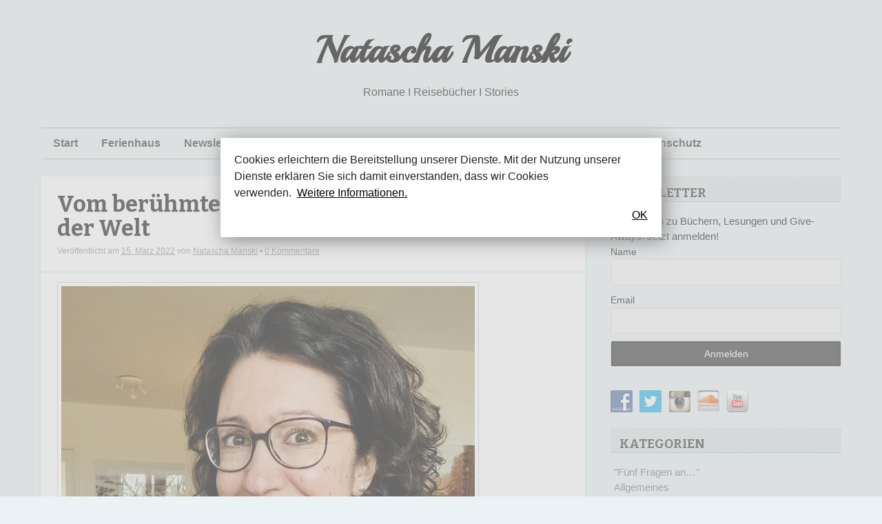

--- FILE ---
content_type: text/html; charset=UTF-8
request_url: http://www.natascha-manski.de/?p=5605&utm_source=rss&utm_medium=rss&utm_campaign=hannover-quiz-erschienen
body_size: 7859
content:
<!DOCTYPE html>
<html xmlns="http://www.w3.org/1999/xhtml" lang="de">
<head>

	<meta http-equiv="Content-Type" content="text/html; charset=UTF-8" />
	<meta name="viewport" content="width=device-width, initial-scale=1" />
	<meta http-equiv="X-UA-Compatible" content="IE=edge,chrome=1">

	<title>Vom berühmten Keks bis zum kleinsten Kino der Welt &#8211; Natascha Manski</title>
<meta name='robots' content='max-image-preview:large' />
<link rel='dns-prefetch' href='//www.natascha-manski.de' />
<link rel='dns-prefetch' href='//a.omappapi.com' />
<link rel='dns-prefetch' href='//s.w.org' />
<link rel="alternate" type="application/rss+xml" title="Natascha Manski &raquo; Feed" href="http://www.natascha-manski.de/?feed=rss2" />
<link rel="alternate" type="application/rss+xml" title="Natascha Manski &raquo; Kommentar-Feed" href="http://www.natascha-manski.de/?feed=comments-rss2" />
<link rel="alternate" type="application/rss+xml" title="Natascha Manski &raquo; Vom berühmten Keks bis zum kleinsten Kino der Welt-Kommentar-Feed" href="http://www.natascha-manski.de/?feed=rss2&#038;p=5605" />
		<!-- This site uses the Google Analytics by MonsterInsights plugin v8.10.0 - Using Analytics tracking - https://www.monsterinsights.com/ -->
		<!-- Note: MonsterInsights is not currently configured on this site. The site owner needs to authenticate with Google Analytics in the MonsterInsights settings panel. -->
					<!-- No UA code set -->
				<!-- / Google Analytics by MonsterInsights -->
		<script type="text/javascript">
window._wpemojiSettings = {"baseUrl":"https:\/\/s.w.org\/images\/core\/emoji\/14.0.0\/72x72\/","ext":".png","svgUrl":"https:\/\/s.w.org\/images\/core\/emoji\/14.0.0\/svg\/","svgExt":".svg","source":{"concatemoji":"http:\/\/www.natascha-manski.de\/wp-includes\/js\/wp-emoji-release.min.js?ver=6.0.11"}};
/*! This file is auto-generated */
!function(e,a,t){var n,r,o,i=a.createElement("canvas"),p=i.getContext&&i.getContext("2d");function s(e,t){var a=String.fromCharCode,e=(p.clearRect(0,0,i.width,i.height),p.fillText(a.apply(this,e),0,0),i.toDataURL());return p.clearRect(0,0,i.width,i.height),p.fillText(a.apply(this,t),0,0),e===i.toDataURL()}function c(e){var t=a.createElement("script");t.src=e,t.defer=t.type="text/javascript",a.getElementsByTagName("head")[0].appendChild(t)}for(o=Array("flag","emoji"),t.supports={everything:!0,everythingExceptFlag:!0},r=0;r<o.length;r++)t.supports[o[r]]=function(e){if(!p||!p.fillText)return!1;switch(p.textBaseline="top",p.font="600 32px Arial",e){case"flag":return s([127987,65039,8205,9895,65039],[127987,65039,8203,9895,65039])?!1:!s([55356,56826,55356,56819],[55356,56826,8203,55356,56819])&&!s([55356,57332,56128,56423,56128,56418,56128,56421,56128,56430,56128,56423,56128,56447],[55356,57332,8203,56128,56423,8203,56128,56418,8203,56128,56421,8203,56128,56430,8203,56128,56423,8203,56128,56447]);case"emoji":return!s([129777,127995,8205,129778,127999],[129777,127995,8203,129778,127999])}return!1}(o[r]),t.supports.everything=t.supports.everything&&t.supports[o[r]],"flag"!==o[r]&&(t.supports.everythingExceptFlag=t.supports.everythingExceptFlag&&t.supports[o[r]]);t.supports.everythingExceptFlag=t.supports.everythingExceptFlag&&!t.supports.flag,t.DOMReady=!1,t.readyCallback=function(){t.DOMReady=!0},t.supports.everything||(n=function(){t.readyCallback()},a.addEventListener?(a.addEventListener("DOMContentLoaded",n,!1),e.addEventListener("load",n,!1)):(e.attachEvent("onload",n),a.attachEvent("onreadystatechange",function(){"complete"===a.readyState&&t.readyCallback()})),(e=t.source||{}).concatemoji?c(e.concatemoji):e.wpemoji&&e.twemoji&&(c(e.twemoji),c(e.wpemoji)))}(window,document,window._wpemojiSettings);
</script>
<style type="text/css">
img.wp-smiley,
img.emoji {
	display: inline !important;
	border: none !important;
	box-shadow: none !important;
	height: 1em !important;
	width: 1em !important;
	margin: 0 0.07em !important;
	vertical-align: -0.1em !important;
	background: none !important;
	padding: 0 !important;
}
</style>
	<link rel='stylesheet' id='wp-block-library-css'  href='http://www.natascha-manski.de/wp-includes/css/dist/block-library/style.min.css?ver=6.0.11' type='text/css' media='all' />
<style id='global-styles-inline-css' type='text/css'>
body{--wp--preset--color--black: #000000;--wp--preset--color--cyan-bluish-gray: #abb8c3;--wp--preset--color--white: #ffffff;--wp--preset--color--pale-pink: #f78da7;--wp--preset--color--vivid-red: #cf2e2e;--wp--preset--color--luminous-vivid-orange: #ff6900;--wp--preset--color--luminous-vivid-amber: #fcb900;--wp--preset--color--light-green-cyan: #7bdcb5;--wp--preset--color--vivid-green-cyan: #00d084;--wp--preset--color--pale-cyan-blue: #8ed1fc;--wp--preset--color--vivid-cyan-blue: #0693e3;--wp--preset--color--vivid-purple: #9b51e0;--wp--preset--gradient--vivid-cyan-blue-to-vivid-purple: linear-gradient(135deg,rgba(6,147,227,1) 0%,rgb(155,81,224) 100%);--wp--preset--gradient--light-green-cyan-to-vivid-green-cyan: linear-gradient(135deg,rgb(122,220,180) 0%,rgb(0,208,130) 100%);--wp--preset--gradient--luminous-vivid-amber-to-luminous-vivid-orange: linear-gradient(135deg,rgba(252,185,0,1) 0%,rgba(255,105,0,1) 100%);--wp--preset--gradient--luminous-vivid-orange-to-vivid-red: linear-gradient(135deg,rgba(255,105,0,1) 0%,rgb(207,46,46) 100%);--wp--preset--gradient--very-light-gray-to-cyan-bluish-gray: linear-gradient(135deg,rgb(238,238,238) 0%,rgb(169,184,195) 100%);--wp--preset--gradient--cool-to-warm-spectrum: linear-gradient(135deg,rgb(74,234,220) 0%,rgb(151,120,209) 20%,rgb(207,42,186) 40%,rgb(238,44,130) 60%,rgb(251,105,98) 80%,rgb(254,248,76) 100%);--wp--preset--gradient--blush-light-purple: linear-gradient(135deg,rgb(255,206,236) 0%,rgb(152,150,240) 100%);--wp--preset--gradient--blush-bordeaux: linear-gradient(135deg,rgb(254,205,165) 0%,rgb(254,45,45) 50%,rgb(107,0,62) 100%);--wp--preset--gradient--luminous-dusk: linear-gradient(135deg,rgb(255,203,112) 0%,rgb(199,81,192) 50%,rgb(65,88,208) 100%);--wp--preset--gradient--pale-ocean: linear-gradient(135deg,rgb(255,245,203) 0%,rgb(182,227,212) 50%,rgb(51,167,181) 100%);--wp--preset--gradient--electric-grass: linear-gradient(135deg,rgb(202,248,128) 0%,rgb(113,206,126) 100%);--wp--preset--gradient--midnight: linear-gradient(135deg,rgb(2,3,129) 0%,rgb(40,116,252) 100%);--wp--preset--duotone--dark-grayscale: url('#wp-duotone-dark-grayscale');--wp--preset--duotone--grayscale: url('#wp-duotone-grayscale');--wp--preset--duotone--purple-yellow: url('#wp-duotone-purple-yellow');--wp--preset--duotone--blue-red: url('#wp-duotone-blue-red');--wp--preset--duotone--midnight: url('#wp-duotone-midnight');--wp--preset--duotone--magenta-yellow: url('#wp-duotone-magenta-yellow');--wp--preset--duotone--purple-green: url('#wp-duotone-purple-green');--wp--preset--duotone--blue-orange: url('#wp-duotone-blue-orange');--wp--preset--font-size--small: 13px;--wp--preset--font-size--medium: 20px;--wp--preset--font-size--large: 36px;--wp--preset--font-size--x-large: 42px;}.has-black-color{color: var(--wp--preset--color--black) !important;}.has-cyan-bluish-gray-color{color: var(--wp--preset--color--cyan-bluish-gray) !important;}.has-white-color{color: var(--wp--preset--color--white) !important;}.has-pale-pink-color{color: var(--wp--preset--color--pale-pink) !important;}.has-vivid-red-color{color: var(--wp--preset--color--vivid-red) !important;}.has-luminous-vivid-orange-color{color: var(--wp--preset--color--luminous-vivid-orange) !important;}.has-luminous-vivid-amber-color{color: var(--wp--preset--color--luminous-vivid-amber) !important;}.has-light-green-cyan-color{color: var(--wp--preset--color--light-green-cyan) !important;}.has-vivid-green-cyan-color{color: var(--wp--preset--color--vivid-green-cyan) !important;}.has-pale-cyan-blue-color{color: var(--wp--preset--color--pale-cyan-blue) !important;}.has-vivid-cyan-blue-color{color: var(--wp--preset--color--vivid-cyan-blue) !important;}.has-vivid-purple-color{color: var(--wp--preset--color--vivid-purple) !important;}.has-black-background-color{background-color: var(--wp--preset--color--black) !important;}.has-cyan-bluish-gray-background-color{background-color: var(--wp--preset--color--cyan-bluish-gray) !important;}.has-white-background-color{background-color: var(--wp--preset--color--white) !important;}.has-pale-pink-background-color{background-color: var(--wp--preset--color--pale-pink) !important;}.has-vivid-red-background-color{background-color: var(--wp--preset--color--vivid-red) !important;}.has-luminous-vivid-orange-background-color{background-color: var(--wp--preset--color--luminous-vivid-orange) !important;}.has-luminous-vivid-amber-background-color{background-color: var(--wp--preset--color--luminous-vivid-amber) !important;}.has-light-green-cyan-background-color{background-color: var(--wp--preset--color--light-green-cyan) !important;}.has-vivid-green-cyan-background-color{background-color: var(--wp--preset--color--vivid-green-cyan) !important;}.has-pale-cyan-blue-background-color{background-color: var(--wp--preset--color--pale-cyan-blue) !important;}.has-vivid-cyan-blue-background-color{background-color: var(--wp--preset--color--vivid-cyan-blue) !important;}.has-vivid-purple-background-color{background-color: var(--wp--preset--color--vivid-purple) !important;}.has-black-border-color{border-color: var(--wp--preset--color--black) !important;}.has-cyan-bluish-gray-border-color{border-color: var(--wp--preset--color--cyan-bluish-gray) !important;}.has-white-border-color{border-color: var(--wp--preset--color--white) !important;}.has-pale-pink-border-color{border-color: var(--wp--preset--color--pale-pink) !important;}.has-vivid-red-border-color{border-color: var(--wp--preset--color--vivid-red) !important;}.has-luminous-vivid-orange-border-color{border-color: var(--wp--preset--color--luminous-vivid-orange) !important;}.has-luminous-vivid-amber-border-color{border-color: var(--wp--preset--color--luminous-vivid-amber) !important;}.has-light-green-cyan-border-color{border-color: var(--wp--preset--color--light-green-cyan) !important;}.has-vivid-green-cyan-border-color{border-color: var(--wp--preset--color--vivid-green-cyan) !important;}.has-pale-cyan-blue-border-color{border-color: var(--wp--preset--color--pale-cyan-blue) !important;}.has-vivid-cyan-blue-border-color{border-color: var(--wp--preset--color--vivid-cyan-blue) !important;}.has-vivid-purple-border-color{border-color: var(--wp--preset--color--vivid-purple) !important;}.has-vivid-cyan-blue-to-vivid-purple-gradient-background{background: var(--wp--preset--gradient--vivid-cyan-blue-to-vivid-purple) !important;}.has-light-green-cyan-to-vivid-green-cyan-gradient-background{background: var(--wp--preset--gradient--light-green-cyan-to-vivid-green-cyan) !important;}.has-luminous-vivid-amber-to-luminous-vivid-orange-gradient-background{background: var(--wp--preset--gradient--luminous-vivid-amber-to-luminous-vivid-orange) !important;}.has-luminous-vivid-orange-to-vivid-red-gradient-background{background: var(--wp--preset--gradient--luminous-vivid-orange-to-vivid-red) !important;}.has-very-light-gray-to-cyan-bluish-gray-gradient-background{background: var(--wp--preset--gradient--very-light-gray-to-cyan-bluish-gray) !important;}.has-cool-to-warm-spectrum-gradient-background{background: var(--wp--preset--gradient--cool-to-warm-spectrum) !important;}.has-blush-light-purple-gradient-background{background: var(--wp--preset--gradient--blush-light-purple) !important;}.has-blush-bordeaux-gradient-background{background: var(--wp--preset--gradient--blush-bordeaux) !important;}.has-luminous-dusk-gradient-background{background: var(--wp--preset--gradient--luminous-dusk) !important;}.has-pale-ocean-gradient-background{background: var(--wp--preset--gradient--pale-ocean) !important;}.has-electric-grass-gradient-background{background: var(--wp--preset--gradient--electric-grass) !important;}.has-midnight-gradient-background{background: var(--wp--preset--gradient--midnight) !important;}.has-small-font-size{font-size: var(--wp--preset--font-size--small) !important;}.has-medium-font-size{font-size: var(--wp--preset--font-size--medium) !important;}.has-large-font-size{font-size: var(--wp--preset--font-size--large) !important;}.has-x-large-font-size{font-size: var(--wp--preset--font-size--x-large) !important;}
</style>
<link rel='stylesheet' id='social-widget-css'  href='http://www.natascha-manski.de/wp-content/plugins/social-media-widget/social_widget.css?ver=6.0.11' type='text/css' media='all' />
<link rel='stylesheet' id='rundown-main-style-css'  href='http://www.natascha-manski.de/wp-content/themes/rundown/style.css?ver=6.0.11' type='text/css' media='all' />
<link rel='stylesheet' id='newsletter-css'  href='http://www.natascha-manski.de/wp-content/plugins/newsletter/style.css?ver=7.5.0' type='text/css' media='all' />
<script type='text/javascript' src='http://www.natascha-manski.de/wp-includes/js/jquery/jquery.min.js?ver=3.6.0' id='jquery-core-js'></script>
<script type='text/javascript' src='http://www.natascha-manski.de/wp-includes/js/jquery/jquery-migrate.min.js?ver=3.3.2' id='jquery-migrate-js'></script>
<script type='text/javascript' src='http://www.natascha-manski.de/wp-content/themes/rundown/script/rundown-script.js?ver=6.0.11' id='rundown-script-js'></script>
<link rel="https://api.w.org/" href="http://www.natascha-manski.de/index.php?rest_route=/" /><link rel="alternate" type="application/json" href="http://www.natascha-manski.de/index.php?rest_route=/wp/v2/posts/5605" /><link rel="EditURI" type="application/rsd+xml" title="RSD" href="http://www.natascha-manski.de/xmlrpc.php?rsd" />
<link rel="wlwmanifest" type="application/wlwmanifest+xml" href="http://www.natascha-manski.de/wp-includes/wlwmanifest.xml" /> 
<meta name="generator" content="WordPress 6.0.11" />
<link rel="canonical" href="http://www.natascha-manski.de/?p=5605" />
<link rel='shortlink' href='http://www.natascha-manski.de/?p=5605' />
<link rel="alternate" type="application/json+oembed" href="http://www.natascha-manski.de/index.php?rest_route=%2Foembed%2F1.0%2Fembed&#038;url=http%3A%2F%2Fwww.natascha-manski.de%2F%3Fp%3D5605" />
<link rel="alternate" type="text/xml+oembed" href="http://www.natascha-manski.de/index.php?rest_route=%2Foembed%2F1.0%2Fembed&#038;url=http%3A%2F%2Fwww.natascha-manski.de%2F%3Fp%3D5605&#038;format=xml" />
<!--[if IE]>
	<link href="http://www.natascha-manski.de/wp-content/themes/rundown/styles/ie.css" rel="stylesheet" type="text/css" />
<![endif]-->

</head>

<body class="post-template-default single single-post postid-5605 single-format-standard">

	
	<div id="wrapper">

	<div id="header">

		
		<div id="header-inner">
			<h1><a href="http://www.natascha-manski.de">Natascha Manski</a></h1>
			<p class="description">Romane I Reisebücher I Stories</p>
		</div>

		

		<div class="menu"><ul>
<li ><a href="http://www.natascha-manski.de/">Start</a></li><li class="page_item page-item-5794"><a href="http://www.natascha-manski.de/?page_id=5794">Ferienhaus</a></li>
<li class="page_item page-item-5119"><a href="http://www.natascha-manski.de/?page_id=5119">Newsletter</a></li>
<li class="page_item page-item-102"><a href="http://www.natascha-manski.de/?page_id=102">Neues</a></li>
<li class="page_item page-item-14"><a href="http://www.natascha-manski.de/?page_id=14">Bücher &#038; Quizboxen</a></li>
<li class="page_item page-item-29"><a href="http://www.natascha-manski.de/?page_id=29">Termine</a></li>
<li class="page_item page-item-6"><a href="http://www.natascha-manski.de/?page_id=6">Leben</a></li>
<li class="page_item page-item-30"><a href="http://www.natascha-manski.de/?page_id=30">Impressum/Datenschutz</a></li>
</ul></div>

		<div class="clear"></div>

		
	</div><!--/#header-->

		<div id="main">

			<div id="content">

        

			

				
<div id="post-5605" class="post-5605 post type-post status-publish format-standard hentry category-allgemein">

	<div class="post-head">
		<h2 class="post-title"><a href="http://www.natascha-manski.de/?p=5605">Vom berühmten Keks bis zum kleinsten Kino der Welt</a></h2>
		<div class="meta">
			<span class="sep">Veröffentlicht am </span><a href="http://www.natascha-manski.de/?p=5605" title="20:54" rel="bookmark"><time class="entry-date" datetime="2022-03-15T20:54:35+01:00" pubdate>15. März 2022</time></a><span class="by-author"> <span class="sep"> von </span> <span class="author vcard"><a class="url fn n" href="http://www.natascha-manski.de/?author=1" title="Zeige alle Artikel von Natascha Manski" rel="author">Natascha Manski</a></span></span>			&bull; <a href="http://www.natascha-manski.de/?p=5605#respond"><span class="leave-reply">0 Kommentare</span></a>					</div>
	</div>


	<div class="entry">

		
<figure class="wp-block-image size-large"><a href="http://www.natascha-manski.de/wp-content/uploads/2022/03/Hannover-Quiz_ok.jpg"><img width="600" height="801" src="http://www.natascha-manski.de/wp-content/uploads/2022/03/Hannover-Quiz_ok.jpg" alt="" class="wp-image-5606" srcset="http://www.natascha-manski.de/wp-content/uploads/2022/03/Hannover-Quiz_ok.jpg 600w, http://www.natascha-manski.de/wp-content/uploads/2022/03/Hannover-Quiz_ok-225x300.jpg 225w" sizes="(max-width: 600px) 100vw, 600px" /></a></figure>



<p>Happy Birthday, <a href="https://www.grupello.de/produkte/hannover-das-heimat-quiz/">Hannover-Heimat-Quiz</a>! Ab sofort ist die bunte Box mit den 100 Fragen und Antworten über meine Lieblings-Wahlheimat in der Buchhandlung um die Ecke und online erhältlich. Auf den Kärtchen befinden sich kurze Stories zu Fakten, Kuriositäten und vielen Details, die Hannover so einzigartig und liebenswert machen. </p>



<p>Klar &#8211; der Maschsee, das Neue Rathaus und die Nanas sind dabei. Aber auch das wohl kleinste Kino der Welt, ein Musik-Gully&nbsp;und ein Café, in dem man bei einem&nbsp;Kaffee&nbsp;nicht nur klönen, sondern auch entspannt malen&nbsp;kann.&nbsp;</p>



<p>Hannovers Ruf sagt häufig, die Stadt sei eher langweilig und ihre Bewohner*innen irgendwie auch? Challenge accepted &#8211; ich zeige in den 100 Fragen und Antworten, dass das nicht stimmt! 😉 </p>

		
		<div class="clear"></div>
		
		<div class="meta2">
			 Kategorie: <a href="http://www.natascha-manski.de/?cat=1" rel="category">Allgemeines</a> 					</div>


	</div><!--/.entry-->

		


<div id="comments">


			<!-- If comments are open, but there are no comments. -->

	 	

	<div id="respond" class="comment-respond">
		<h3 id="reply-title" class="comment-reply-title">Schreibe einen Kommentar</h3><form action="http://www.natascha-manski.de/wp-comments-post.php" method="post" id="commentform" class="comment-form"><p class="comment-notes"><span id="email-notes">Deine E-Mail-Adresse wird nicht veröffentlicht.</span> <span class="required-field-message" aria-hidden="true">Erforderliche Felder sind mit <span class="required" aria-hidden="true">*</span> markiert</span></p><p class="comment-form-comment"><label for="comment">Kommentar <span class="required" aria-hidden="true">*</span></label> <textarea id="comment" name="comment" cols="45" rows="8" maxlength="65525" required="required"></textarea></p><p class="comment-form-author"><label for="author">Name <span class="required" aria-hidden="true">*</span></label> <input id="author" name="author" type="text" value="" size="30" maxlength="245" required="required" /></p>
<p class="comment-form-email"><label for="email">E-Mail-Adresse <span class="required" aria-hidden="true">*</span></label> <input id="email" name="email" type="text" value="" size="30" maxlength="100" aria-describedby="email-notes" required="required" /></p>
<p class="comment-form-url"><label for="url">Website</label> <input id="url" name="url" type="text" value="" size="30" maxlength="200" /></p>
<p class="form-submit"><input name="submit" type="submit" id="submit" class="submit" value="Kommentar abschicken" /> <input type='hidden' name='comment_post_ID' value='5605' id='comment_post_ID' />
<input type='hidden' name='comment_parent' id='comment_parent' value='0' />
</p><p style="display: none;"><input type="hidden" id="akismet_comment_nonce" name="akismet_comment_nonce" value="75d8379e4a" /></p><p style="display: none !important;"><label>&#916;<textarea name="ak_hp_textarea" cols="45" rows="8" maxlength="100"></textarea></label><input type="hidden" id="ak_js_1" name="ak_js" value="36"/><script>document.getElementById( "ak_js_1" ).setAttribute( "value", ( new Date() ).getTime() );</script></p></form>	</div><!-- #respond -->
	
</div><!--/#comments-->

</div><!--/#post-5605-->

					<div class="navigation">
							<span class="nav-previous"><a href="http://www.natascha-manski.de/?p=5582" rel="prev"><span class="meta-nav">&larr;</span> Zurück</a></span>
							<span class="nav-next"><a href="http://www.natascha-manski.de/?p=5615" rel="next">Weiter <span class="meta-nav">&rarr;</span></a></span>
					</div>

			
      
			</div><!--/#content-->

<div id="sidebar">

	
			<div class="widget-area" role="complementary">
			<aside id="newsletterwidget-2" class="widget widget_newsletterwidget"><h2 class="widget-title">Newsletter</h2>Neuigkeiten zu Büchern, 
Lesungen und Give-Aways: 
Jetzt anmelden! <div class="tnp tnp-widget"><form method="post" action="http://www.natascha-manski.de/?na=s">

<input type="hidden" name="nr" value="widget"><input type="hidden" name="nlang" value=""><div class="tnp-field tnp-field-firstname"><label for="tnp-1">Name</label>
<input class="tnp-name" type="text" name="nn" id="tnp-1" value="" required></div>
<div class="tnp-field tnp-field-email"><label for="tnp-2">Email</label>
<input class="tnp-email" type="email" name="ne" id="tnp-2" value="" required></div>
<div class="tnp-field tnp-field-button"><input class="tnp-submit" type="submit" value="Anmelden" >
</div>
</form>
</div></aside><aside id="social-widget-2" class="widget Social_Widget"><div class="socialmedia-buttons smw_left"><a href="https://www.facebook.com/natascha.manski" rel="nofollow" target="_blank"><img width="32" height="32" src="http://www.natascha-manski.de/wp-content/plugins/social-media-widget/images/default/32/facebook.png" 
				alt="Follow me on  Facebook" 
				title="https://www.facebook.com/natascha.manski" style="opacity: 0.8; -moz-opacity: 0.8;" class="fade" /></a><a href="https://twitter.com/NataschaManski" rel="nofollow" target="_blank"><img width="32" height="32" src="http://www.natascha-manski.de/wp-content/plugins/social-media-widget/images/default/32/twitter.png" 
				alt="Follow me on  Twitter" 
				title="https://twitter.com/NataschaManski" style="opacity: 0.8; -moz-opacity: 0.8;" class="fade" /></a><a href="https://www.instagram.com/nataschamanski" rel="nofollow" target="_blank"><img width="32" height="32" src="http://www.natascha-manski.de/wp-content/plugins/social-media-widget/images/default/32/instagram.png" 
				alt="Follow me on  Instagram" 
				title="https://www.instagram.com/nataschamanski" style="opacity: 0.8; -moz-opacity: 0.8;" class="fade" /></a><a href="https://soundcloud.com/nmanski" rel="nofollow" target="_blank"><img width="32" height="32" src="http://www.natascha-manski.de/wp-content/plugins/social-media-widget/images/default/32/soundcloud.png" 
				alt="Follow me on  Soundcloud" 
				title="Follow me on  Soundcloud" style="opacity: 0.8; -moz-opacity: 0.8;" class="fade" /></a><a href="https://www.youtube.com/results?search_query=Natascha+Manski" rel="nofollow" target="_blank"><img width="32" height="32" src="http://www.natascha-manski.de/wp-content/plugins/social-media-widget/images/default/32/youtube.png" 
				alt="Follow me on  YouTube" 
				title="Follow me on  YouTube" style="opacity: 0.8; -moz-opacity: 0.8;" class="fade" /></a></div></aside><aside id="categories-1" class="widget widget_categories"><h2 class="widget-title">Kategorien</h2>
			<ul>
					<li class="cat-item cat-item-14"><a href="http://www.natascha-manski.de/?cat=14">&quot;Fünf Fragen an&#8230;&quot;</a>
</li>
	<li class="cat-item cat-item-1"><a href="http://www.natascha-manski.de/?cat=1">Allgemeines</a>
</li>
	<li class="cat-item cat-item-12"><a href="http://www.natascha-manski.de/?cat=12">Bücher &amp; Events</a>
</li>
	<li class="cat-item cat-item-11"><a href="http://www.natascha-manski.de/?cat=11">Trip-Tipps</a>
</li>
			</ul>

			</aside><aside id="meta-2" class="widget widget_meta"><h2 class="widget-title">Meta</h2>
		<ul>
						<li><a href="http://www.natascha-manski.de/wp-login.php">Anmelden</a></li>
			<li><a href="http://www.natascha-manski.de/?feed=rss2">Feed der Einträge</a></li>
			<li><a href="http://www.natascha-manski.de/?feed=comments-rss2">Kommentar-Feed</a></li>

			<li><a href="https://de.wordpress.org/">WordPress.org</a></li>
		</ul>

		</aside>		</div><!-- .widget-area -->
	
	
</div><!--/#sidebar-->

<div class="clear"></div>


		</div><!--/#main-->

		<div class="clear"></div>

		
		<div id="footer">

			
			<div class="menu"><ul>
<li ><a href="http://www.natascha-manski.de/">Start</a></li><li class="page_item page-item-5794"><a href="http://www.natascha-manski.de/?page_id=5794">Ferienhaus</a></li>
<li class="page_item page-item-5119"><a href="http://www.natascha-manski.de/?page_id=5119">Newsletter</a></li>
<li class="page_item page-item-102"><a href="http://www.natascha-manski.de/?page_id=102">Neues</a></li>
<li class="page_item page-item-14"><a href="http://www.natascha-manski.de/?page_id=14">Bücher &#038; Quizboxen</a></li>
<li class="page_item page-item-29"><a href="http://www.natascha-manski.de/?page_id=29">Termine</a></li>
<li class="page_item page-item-6"><a href="http://www.natascha-manski.de/?page_id=6">Leben</a></li>
<li class="page_item page-item-30"><a href="http://www.natascha-manski.de/?page_id=30">Impressum/Datenschutz</a></li>
</ul></div>

			<div class="footer-inner">
				<span class="footcreditleft">&copy; 2026 - Natascha Manski</span>
				<span class="footcreditright"><a href="http://risbl.co/wp/rundown-theme/">Rundown</a> – stolz präsentiert von <a href="http://www.wordpress.org">WordPress</a></span>
				<div class="clear"></div>
			</div>

		</div><!--/#footer-->


	</div><!-- /#wrapper -->

	
	<a href="#" class="scrollup">Zum Seitenanfang</a>

					
				<script src="http://www.natascha-manski.de/wp-content/plugins/wp-cookiechoise/js/cookiechoices.js"></script>

								<script>
				  document.addEventListener('DOMContentLoaded', function(event) {
					cookieChoices.showCookieConsentDialog('Cookies erleichtern die Bereitstellung unserer Dienste. Mit der Nutzung unserer Dienste erklären Sie sich damit einverstanden, dass wir Cookies verwenden.','OK', 'Weitere Informationen.', 'http://www.soarch.net/?page_id=30');
				  });
				</script>
				<script>(function(d){var s=d.createElement("script");s.type="text/javascript";s.src="https://a.omappapi.com/app/js/api.min.js";s.async=true;s.id="omapi-script";d.getElementsByTagName("head")[0].appendChild(s);})(document);</script><script defer type='text/javascript' src='http://www.natascha-manski.de/wp-content/plugins/akismet/_inc/akismet-frontend.js?ver=1658853731' id='akismet-frontend-js'></script>
		<script type="text/javascript">var omapi_data = {"wc_cart":[],"object_id":5605,"object_key":"post","object_type":"post","term_ids":[1],"wp_json":"http:\/\/www.natascha-manski.de\/index.php?rest_route="};</script>
		
</body>


</html>
